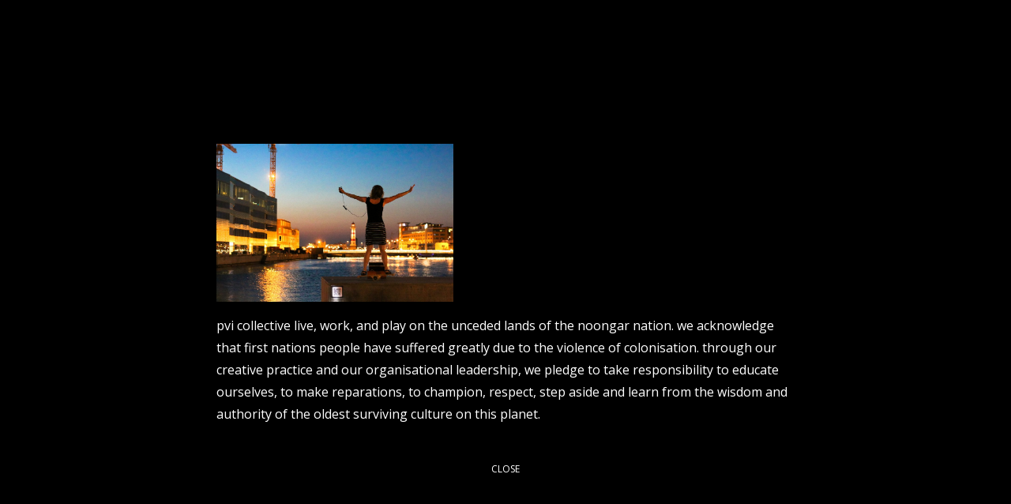

--- FILE ---
content_type: text/html; charset=utf-8
request_url: https://www.google.com/recaptcha/api2/anchor?ar=1&k=6Ld_BJAUAAAAAAD_v2XYQdK1oyQt81Kksm6xJ0j1&co=aHR0cHM6Ly9wdmljb2xsZWN0aXZlLmNvbTo0NDM.&hl=en&v=N67nZn4AqZkNcbeMu4prBgzg&size=invisible&anchor-ms=20000&execute-ms=30000&cb=mdn8q8byjbnf
body_size: 49015
content:
<!DOCTYPE HTML><html dir="ltr" lang="en"><head><meta http-equiv="Content-Type" content="text/html; charset=UTF-8">
<meta http-equiv="X-UA-Compatible" content="IE=edge">
<title>reCAPTCHA</title>
<style type="text/css">
/* cyrillic-ext */
@font-face {
  font-family: 'Roboto';
  font-style: normal;
  font-weight: 400;
  font-stretch: 100%;
  src: url(//fonts.gstatic.com/s/roboto/v48/KFO7CnqEu92Fr1ME7kSn66aGLdTylUAMa3GUBHMdazTgWw.woff2) format('woff2');
  unicode-range: U+0460-052F, U+1C80-1C8A, U+20B4, U+2DE0-2DFF, U+A640-A69F, U+FE2E-FE2F;
}
/* cyrillic */
@font-face {
  font-family: 'Roboto';
  font-style: normal;
  font-weight: 400;
  font-stretch: 100%;
  src: url(//fonts.gstatic.com/s/roboto/v48/KFO7CnqEu92Fr1ME7kSn66aGLdTylUAMa3iUBHMdazTgWw.woff2) format('woff2');
  unicode-range: U+0301, U+0400-045F, U+0490-0491, U+04B0-04B1, U+2116;
}
/* greek-ext */
@font-face {
  font-family: 'Roboto';
  font-style: normal;
  font-weight: 400;
  font-stretch: 100%;
  src: url(//fonts.gstatic.com/s/roboto/v48/KFO7CnqEu92Fr1ME7kSn66aGLdTylUAMa3CUBHMdazTgWw.woff2) format('woff2');
  unicode-range: U+1F00-1FFF;
}
/* greek */
@font-face {
  font-family: 'Roboto';
  font-style: normal;
  font-weight: 400;
  font-stretch: 100%;
  src: url(//fonts.gstatic.com/s/roboto/v48/KFO7CnqEu92Fr1ME7kSn66aGLdTylUAMa3-UBHMdazTgWw.woff2) format('woff2');
  unicode-range: U+0370-0377, U+037A-037F, U+0384-038A, U+038C, U+038E-03A1, U+03A3-03FF;
}
/* math */
@font-face {
  font-family: 'Roboto';
  font-style: normal;
  font-weight: 400;
  font-stretch: 100%;
  src: url(//fonts.gstatic.com/s/roboto/v48/KFO7CnqEu92Fr1ME7kSn66aGLdTylUAMawCUBHMdazTgWw.woff2) format('woff2');
  unicode-range: U+0302-0303, U+0305, U+0307-0308, U+0310, U+0312, U+0315, U+031A, U+0326-0327, U+032C, U+032F-0330, U+0332-0333, U+0338, U+033A, U+0346, U+034D, U+0391-03A1, U+03A3-03A9, U+03B1-03C9, U+03D1, U+03D5-03D6, U+03F0-03F1, U+03F4-03F5, U+2016-2017, U+2034-2038, U+203C, U+2040, U+2043, U+2047, U+2050, U+2057, U+205F, U+2070-2071, U+2074-208E, U+2090-209C, U+20D0-20DC, U+20E1, U+20E5-20EF, U+2100-2112, U+2114-2115, U+2117-2121, U+2123-214F, U+2190, U+2192, U+2194-21AE, U+21B0-21E5, U+21F1-21F2, U+21F4-2211, U+2213-2214, U+2216-22FF, U+2308-230B, U+2310, U+2319, U+231C-2321, U+2336-237A, U+237C, U+2395, U+239B-23B7, U+23D0, U+23DC-23E1, U+2474-2475, U+25AF, U+25B3, U+25B7, U+25BD, U+25C1, U+25CA, U+25CC, U+25FB, U+266D-266F, U+27C0-27FF, U+2900-2AFF, U+2B0E-2B11, U+2B30-2B4C, U+2BFE, U+3030, U+FF5B, U+FF5D, U+1D400-1D7FF, U+1EE00-1EEFF;
}
/* symbols */
@font-face {
  font-family: 'Roboto';
  font-style: normal;
  font-weight: 400;
  font-stretch: 100%;
  src: url(//fonts.gstatic.com/s/roboto/v48/KFO7CnqEu92Fr1ME7kSn66aGLdTylUAMaxKUBHMdazTgWw.woff2) format('woff2');
  unicode-range: U+0001-000C, U+000E-001F, U+007F-009F, U+20DD-20E0, U+20E2-20E4, U+2150-218F, U+2190, U+2192, U+2194-2199, U+21AF, U+21E6-21F0, U+21F3, U+2218-2219, U+2299, U+22C4-22C6, U+2300-243F, U+2440-244A, U+2460-24FF, U+25A0-27BF, U+2800-28FF, U+2921-2922, U+2981, U+29BF, U+29EB, U+2B00-2BFF, U+4DC0-4DFF, U+FFF9-FFFB, U+10140-1018E, U+10190-1019C, U+101A0, U+101D0-101FD, U+102E0-102FB, U+10E60-10E7E, U+1D2C0-1D2D3, U+1D2E0-1D37F, U+1F000-1F0FF, U+1F100-1F1AD, U+1F1E6-1F1FF, U+1F30D-1F30F, U+1F315, U+1F31C, U+1F31E, U+1F320-1F32C, U+1F336, U+1F378, U+1F37D, U+1F382, U+1F393-1F39F, U+1F3A7-1F3A8, U+1F3AC-1F3AF, U+1F3C2, U+1F3C4-1F3C6, U+1F3CA-1F3CE, U+1F3D4-1F3E0, U+1F3ED, U+1F3F1-1F3F3, U+1F3F5-1F3F7, U+1F408, U+1F415, U+1F41F, U+1F426, U+1F43F, U+1F441-1F442, U+1F444, U+1F446-1F449, U+1F44C-1F44E, U+1F453, U+1F46A, U+1F47D, U+1F4A3, U+1F4B0, U+1F4B3, U+1F4B9, U+1F4BB, U+1F4BF, U+1F4C8-1F4CB, U+1F4D6, U+1F4DA, U+1F4DF, U+1F4E3-1F4E6, U+1F4EA-1F4ED, U+1F4F7, U+1F4F9-1F4FB, U+1F4FD-1F4FE, U+1F503, U+1F507-1F50B, U+1F50D, U+1F512-1F513, U+1F53E-1F54A, U+1F54F-1F5FA, U+1F610, U+1F650-1F67F, U+1F687, U+1F68D, U+1F691, U+1F694, U+1F698, U+1F6AD, U+1F6B2, U+1F6B9-1F6BA, U+1F6BC, U+1F6C6-1F6CF, U+1F6D3-1F6D7, U+1F6E0-1F6EA, U+1F6F0-1F6F3, U+1F6F7-1F6FC, U+1F700-1F7FF, U+1F800-1F80B, U+1F810-1F847, U+1F850-1F859, U+1F860-1F887, U+1F890-1F8AD, U+1F8B0-1F8BB, U+1F8C0-1F8C1, U+1F900-1F90B, U+1F93B, U+1F946, U+1F984, U+1F996, U+1F9E9, U+1FA00-1FA6F, U+1FA70-1FA7C, U+1FA80-1FA89, U+1FA8F-1FAC6, U+1FACE-1FADC, U+1FADF-1FAE9, U+1FAF0-1FAF8, U+1FB00-1FBFF;
}
/* vietnamese */
@font-face {
  font-family: 'Roboto';
  font-style: normal;
  font-weight: 400;
  font-stretch: 100%;
  src: url(//fonts.gstatic.com/s/roboto/v48/KFO7CnqEu92Fr1ME7kSn66aGLdTylUAMa3OUBHMdazTgWw.woff2) format('woff2');
  unicode-range: U+0102-0103, U+0110-0111, U+0128-0129, U+0168-0169, U+01A0-01A1, U+01AF-01B0, U+0300-0301, U+0303-0304, U+0308-0309, U+0323, U+0329, U+1EA0-1EF9, U+20AB;
}
/* latin-ext */
@font-face {
  font-family: 'Roboto';
  font-style: normal;
  font-weight: 400;
  font-stretch: 100%;
  src: url(//fonts.gstatic.com/s/roboto/v48/KFO7CnqEu92Fr1ME7kSn66aGLdTylUAMa3KUBHMdazTgWw.woff2) format('woff2');
  unicode-range: U+0100-02BA, U+02BD-02C5, U+02C7-02CC, U+02CE-02D7, U+02DD-02FF, U+0304, U+0308, U+0329, U+1D00-1DBF, U+1E00-1E9F, U+1EF2-1EFF, U+2020, U+20A0-20AB, U+20AD-20C0, U+2113, U+2C60-2C7F, U+A720-A7FF;
}
/* latin */
@font-face {
  font-family: 'Roboto';
  font-style: normal;
  font-weight: 400;
  font-stretch: 100%;
  src: url(//fonts.gstatic.com/s/roboto/v48/KFO7CnqEu92Fr1ME7kSn66aGLdTylUAMa3yUBHMdazQ.woff2) format('woff2');
  unicode-range: U+0000-00FF, U+0131, U+0152-0153, U+02BB-02BC, U+02C6, U+02DA, U+02DC, U+0304, U+0308, U+0329, U+2000-206F, U+20AC, U+2122, U+2191, U+2193, U+2212, U+2215, U+FEFF, U+FFFD;
}
/* cyrillic-ext */
@font-face {
  font-family: 'Roboto';
  font-style: normal;
  font-weight: 500;
  font-stretch: 100%;
  src: url(//fonts.gstatic.com/s/roboto/v48/KFO7CnqEu92Fr1ME7kSn66aGLdTylUAMa3GUBHMdazTgWw.woff2) format('woff2');
  unicode-range: U+0460-052F, U+1C80-1C8A, U+20B4, U+2DE0-2DFF, U+A640-A69F, U+FE2E-FE2F;
}
/* cyrillic */
@font-face {
  font-family: 'Roboto';
  font-style: normal;
  font-weight: 500;
  font-stretch: 100%;
  src: url(//fonts.gstatic.com/s/roboto/v48/KFO7CnqEu92Fr1ME7kSn66aGLdTylUAMa3iUBHMdazTgWw.woff2) format('woff2');
  unicode-range: U+0301, U+0400-045F, U+0490-0491, U+04B0-04B1, U+2116;
}
/* greek-ext */
@font-face {
  font-family: 'Roboto';
  font-style: normal;
  font-weight: 500;
  font-stretch: 100%;
  src: url(//fonts.gstatic.com/s/roboto/v48/KFO7CnqEu92Fr1ME7kSn66aGLdTylUAMa3CUBHMdazTgWw.woff2) format('woff2');
  unicode-range: U+1F00-1FFF;
}
/* greek */
@font-face {
  font-family: 'Roboto';
  font-style: normal;
  font-weight: 500;
  font-stretch: 100%;
  src: url(//fonts.gstatic.com/s/roboto/v48/KFO7CnqEu92Fr1ME7kSn66aGLdTylUAMa3-UBHMdazTgWw.woff2) format('woff2');
  unicode-range: U+0370-0377, U+037A-037F, U+0384-038A, U+038C, U+038E-03A1, U+03A3-03FF;
}
/* math */
@font-face {
  font-family: 'Roboto';
  font-style: normal;
  font-weight: 500;
  font-stretch: 100%;
  src: url(//fonts.gstatic.com/s/roboto/v48/KFO7CnqEu92Fr1ME7kSn66aGLdTylUAMawCUBHMdazTgWw.woff2) format('woff2');
  unicode-range: U+0302-0303, U+0305, U+0307-0308, U+0310, U+0312, U+0315, U+031A, U+0326-0327, U+032C, U+032F-0330, U+0332-0333, U+0338, U+033A, U+0346, U+034D, U+0391-03A1, U+03A3-03A9, U+03B1-03C9, U+03D1, U+03D5-03D6, U+03F0-03F1, U+03F4-03F5, U+2016-2017, U+2034-2038, U+203C, U+2040, U+2043, U+2047, U+2050, U+2057, U+205F, U+2070-2071, U+2074-208E, U+2090-209C, U+20D0-20DC, U+20E1, U+20E5-20EF, U+2100-2112, U+2114-2115, U+2117-2121, U+2123-214F, U+2190, U+2192, U+2194-21AE, U+21B0-21E5, U+21F1-21F2, U+21F4-2211, U+2213-2214, U+2216-22FF, U+2308-230B, U+2310, U+2319, U+231C-2321, U+2336-237A, U+237C, U+2395, U+239B-23B7, U+23D0, U+23DC-23E1, U+2474-2475, U+25AF, U+25B3, U+25B7, U+25BD, U+25C1, U+25CA, U+25CC, U+25FB, U+266D-266F, U+27C0-27FF, U+2900-2AFF, U+2B0E-2B11, U+2B30-2B4C, U+2BFE, U+3030, U+FF5B, U+FF5D, U+1D400-1D7FF, U+1EE00-1EEFF;
}
/* symbols */
@font-face {
  font-family: 'Roboto';
  font-style: normal;
  font-weight: 500;
  font-stretch: 100%;
  src: url(//fonts.gstatic.com/s/roboto/v48/KFO7CnqEu92Fr1ME7kSn66aGLdTylUAMaxKUBHMdazTgWw.woff2) format('woff2');
  unicode-range: U+0001-000C, U+000E-001F, U+007F-009F, U+20DD-20E0, U+20E2-20E4, U+2150-218F, U+2190, U+2192, U+2194-2199, U+21AF, U+21E6-21F0, U+21F3, U+2218-2219, U+2299, U+22C4-22C6, U+2300-243F, U+2440-244A, U+2460-24FF, U+25A0-27BF, U+2800-28FF, U+2921-2922, U+2981, U+29BF, U+29EB, U+2B00-2BFF, U+4DC0-4DFF, U+FFF9-FFFB, U+10140-1018E, U+10190-1019C, U+101A0, U+101D0-101FD, U+102E0-102FB, U+10E60-10E7E, U+1D2C0-1D2D3, U+1D2E0-1D37F, U+1F000-1F0FF, U+1F100-1F1AD, U+1F1E6-1F1FF, U+1F30D-1F30F, U+1F315, U+1F31C, U+1F31E, U+1F320-1F32C, U+1F336, U+1F378, U+1F37D, U+1F382, U+1F393-1F39F, U+1F3A7-1F3A8, U+1F3AC-1F3AF, U+1F3C2, U+1F3C4-1F3C6, U+1F3CA-1F3CE, U+1F3D4-1F3E0, U+1F3ED, U+1F3F1-1F3F3, U+1F3F5-1F3F7, U+1F408, U+1F415, U+1F41F, U+1F426, U+1F43F, U+1F441-1F442, U+1F444, U+1F446-1F449, U+1F44C-1F44E, U+1F453, U+1F46A, U+1F47D, U+1F4A3, U+1F4B0, U+1F4B3, U+1F4B9, U+1F4BB, U+1F4BF, U+1F4C8-1F4CB, U+1F4D6, U+1F4DA, U+1F4DF, U+1F4E3-1F4E6, U+1F4EA-1F4ED, U+1F4F7, U+1F4F9-1F4FB, U+1F4FD-1F4FE, U+1F503, U+1F507-1F50B, U+1F50D, U+1F512-1F513, U+1F53E-1F54A, U+1F54F-1F5FA, U+1F610, U+1F650-1F67F, U+1F687, U+1F68D, U+1F691, U+1F694, U+1F698, U+1F6AD, U+1F6B2, U+1F6B9-1F6BA, U+1F6BC, U+1F6C6-1F6CF, U+1F6D3-1F6D7, U+1F6E0-1F6EA, U+1F6F0-1F6F3, U+1F6F7-1F6FC, U+1F700-1F7FF, U+1F800-1F80B, U+1F810-1F847, U+1F850-1F859, U+1F860-1F887, U+1F890-1F8AD, U+1F8B0-1F8BB, U+1F8C0-1F8C1, U+1F900-1F90B, U+1F93B, U+1F946, U+1F984, U+1F996, U+1F9E9, U+1FA00-1FA6F, U+1FA70-1FA7C, U+1FA80-1FA89, U+1FA8F-1FAC6, U+1FACE-1FADC, U+1FADF-1FAE9, U+1FAF0-1FAF8, U+1FB00-1FBFF;
}
/* vietnamese */
@font-face {
  font-family: 'Roboto';
  font-style: normal;
  font-weight: 500;
  font-stretch: 100%;
  src: url(//fonts.gstatic.com/s/roboto/v48/KFO7CnqEu92Fr1ME7kSn66aGLdTylUAMa3OUBHMdazTgWw.woff2) format('woff2');
  unicode-range: U+0102-0103, U+0110-0111, U+0128-0129, U+0168-0169, U+01A0-01A1, U+01AF-01B0, U+0300-0301, U+0303-0304, U+0308-0309, U+0323, U+0329, U+1EA0-1EF9, U+20AB;
}
/* latin-ext */
@font-face {
  font-family: 'Roboto';
  font-style: normal;
  font-weight: 500;
  font-stretch: 100%;
  src: url(//fonts.gstatic.com/s/roboto/v48/KFO7CnqEu92Fr1ME7kSn66aGLdTylUAMa3KUBHMdazTgWw.woff2) format('woff2');
  unicode-range: U+0100-02BA, U+02BD-02C5, U+02C7-02CC, U+02CE-02D7, U+02DD-02FF, U+0304, U+0308, U+0329, U+1D00-1DBF, U+1E00-1E9F, U+1EF2-1EFF, U+2020, U+20A0-20AB, U+20AD-20C0, U+2113, U+2C60-2C7F, U+A720-A7FF;
}
/* latin */
@font-face {
  font-family: 'Roboto';
  font-style: normal;
  font-weight: 500;
  font-stretch: 100%;
  src: url(//fonts.gstatic.com/s/roboto/v48/KFO7CnqEu92Fr1ME7kSn66aGLdTylUAMa3yUBHMdazQ.woff2) format('woff2');
  unicode-range: U+0000-00FF, U+0131, U+0152-0153, U+02BB-02BC, U+02C6, U+02DA, U+02DC, U+0304, U+0308, U+0329, U+2000-206F, U+20AC, U+2122, U+2191, U+2193, U+2212, U+2215, U+FEFF, U+FFFD;
}
/* cyrillic-ext */
@font-face {
  font-family: 'Roboto';
  font-style: normal;
  font-weight: 900;
  font-stretch: 100%;
  src: url(//fonts.gstatic.com/s/roboto/v48/KFO7CnqEu92Fr1ME7kSn66aGLdTylUAMa3GUBHMdazTgWw.woff2) format('woff2');
  unicode-range: U+0460-052F, U+1C80-1C8A, U+20B4, U+2DE0-2DFF, U+A640-A69F, U+FE2E-FE2F;
}
/* cyrillic */
@font-face {
  font-family: 'Roboto';
  font-style: normal;
  font-weight: 900;
  font-stretch: 100%;
  src: url(//fonts.gstatic.com/s/roboto/v48/KFO7CnqEu92Fr1ME7kSn66aGLdTylUAMa3iUBHMdazTgWw.woff2) format('woff2');
  unicode-range: U+0301, U+0400-045F, U+0490-0491, U+04B0-04B1, U+2116;
}
/* greek-ext */
@font-face {
  font-family: 'Roboto';
  font-style: normal;
  font-weight: 900;
  font-stretch: 100%;
  src: url(//fonts.gstatic.com/s/roboto/v48/KFO7CnqEu92Fr1ME7kSn66aGLdTylUAMa3CUBHMdazTgWw.woff2) format('woff2');
  unicode-range: U+1F00-1FFF;
}
/* greek */
@font-face {
  font-family: 'Roboto';
  font-style: normal;
  font-weight: 900;
  font-stretch: 100%;
  src: url(//fonts.gstatic.com/s/roboto/v48/KFO7CnqEu92Fr1ME7kSn66aGLdTylUAMa3-UBHMdazTgWw.woff2) format('woff2');
  unicode-range: U+0370-0377, U+037A-037F, U+0384-038A, U+038C, U+038E-03A1, U+03A3-03FF;
}
/* math */
@font-face {
  font-family: 'Roboto';
  font-style: normal;
  font-weight: 900;
  font-stretch: 100%;
  src: url(//fonts.gstatic.com/s/roboto/v48/KFO7CnqEu92Fr1ME7kSn66aGLdTylUAMawCUBHMdazTgWw.woff2) format('woff2');
  unicode-range: U+0302-0303, U+0305, U+0307-0308, U+0310, U+0312, U+0315, U+031A, U+0326-0327, U+032C, U+032F-0330, U+0332-0333, U+0338, U+033A, U+0346, U+034D, U+0391-03A1, U+03A3-03A9, U+03B1-03C9, U+03D1, U+03D5-03D6, U+03F0-03F1, U+03F4-03F5, U+2016-2017, U+2034-2038, U+203C, U+2040, U+2043, U+2047, U+2050, U+2057, U+205F, U+2070-2071, U+2074-208E, U+2090-209C, U+20D0-20DC, U+20E1, U+20E5-20EF, U+2100-2112, U+2114-2115, U+2117-2121, U+2123-214F, U+2190, U+2192, U+2194-21AE, U+21B0-21E5, U+21F1-21F2, U+21F4-2211, U+2213-2214, U+2216-22FF, U+2308-230B, U+2310, U+2319, U+231C-2321, U+2336-237A, U+237C, U+2395, U+239B-23B7, U+23D0, U+23DC-23E1, U+2474-2475, U+25AF, U+25B3, U+25B7, U+25BD, U+25C1, U+25CA, U+25CC, U+25FB, U+266D-266F, U+27C0-27FF, U+2900-2AFF, U+2B0E-2B11, U+2B30-2B4C, U+2BFE, U+3030, U+FF5B, U+FF5D, U+1D400-1D7FF, U+1EE00-1EEFF;
}
/* symbols */
@font-face {
  font-family: 'Roboto';
  font-style: normal;
  font-weight: 900;
  font-stretch: 100%;
  src: url(//fonts.gstatic.com/s/roboto/v48/KFO7CnqEu92Fr1ME7kSn66aGLdTylUAMaxKUBHMdazTgWw.woff2) format('woff2');
  unicode-range: U+0001-000C, U+000E-001F, U+007F-009F, U+20DD-20E0, U+20E2-20E4, U+2150-218F, U+2190, U+2192, U+2194-2199, U+21AF, U+21E6-21F0, U+21F3, U+2218-2219, U+2299, U+22C4-22C6, U+2300-243F, U+2440-244A, U+2460-24FF, U+25A0-27BF, U+2800-28FF, U+2921-2922, U+2981, U+29BF, U+29EB, U+2B00-2BFF, U+4DC0-4DFF, U+FFF9-FFFB, U+10140-1018E, U+10190-1019C, U+101A0, U+101D0-101FD, U+102E0-102FB, U+10E60-10E7E, U+1D2C0-1D2D3, U+1D2E0-1D37F, U+1F000-1F0FF, U+1F100-1F1AD, U+1F1E6-1F1FF, U+1F30D-1F30F, U+1F315, U+1F31C, U+1F31E, U+1F320-1F32C, U+1F336, U+1F378, U+1F37D, U+1F382, U+1F393-1F39F, U+1F3A7-1F3A8, U+1F3AC-1F3AF, U+1F3C2, U+1F3C4-1F3C6, U+1F3CA-1F3CE, U+1F3D4-1F3E0, U+1F3ED, U+1F3F1-1F3F3, U+1F3F5-1F3F7, U+1F408, U+1F415, U+1F41F, U+1F426, U+1F43F, U+1F441-1F442, U+1F444, U+1F446-1F449, U+1F44C-1F44E, U+1F453, U+1F46A, U+1F47D, U+1F4A3, U+1F4B0, U+1F4B3, U+1F4B9, U+1F4BB, U+1F4BF, U+1F4C8-1F4CB, U+1F4D6, U+1F4DA, U+1F4DF, U+1F4E3-1F4E6, U+1F4EA-1F4ED, U+1F4F7, U+1F4F9-1F4FB, U+1F4FD-1F4FE, U+1F503, U+1F507-1F50B, U+1F50D, U+1F512-1F513, U+1F53E-1F54A, U+1F54F-1F5FA, U+1F610, U+1F650-1F67F, U+1F687, U+1F68D, U+1F691, U+1F694, U+1F698, U+1F6AD, U+1F6B2, U+1F6B9-1F6BA, U+1F6BC, U+1F6C6-1F6CF, U+1F6D3-1F6D7, U+1F6E0-1F6EA, U+1F6F0-1F6F3, U+1F6F7-1F6FC, U+1F700-1F7FF, U+1F800-1F80B, U+1F810-1F847, U+1F850-1F859, U+1F860-1F887, U+1F890-1F8AD, U+1F8B0-1F8BB, U+1F8C0-1F8C1, U+1F900-1F90B, U+1F93B, U+1F946, U+1F984, U+1F996, U+1F9E9, U+1FA00-1FA6F, U+1FA70-1FA7C, U+1FA80-1FA89, U+1FA8F-1FAC6, U+1FACE-1FADC, U+1FADF-1FAE9, U+1FAF0-1FAF8, U+1FB00-1FBFF;
}
/* vietnamese */
@font-face {
  font-family: 'Roboto';
  font-style: normal;
  font-weight: 900;
  font-stretch: 100%;
  src: url(//fonts.gstatic.com/s/roboto/v48/KFO7CnqEu92Fr1ME7kSn66aGLdTylUAMa3OUBHMdazTgWw.woff2) format('woff2');
  unicode-range: U+0102-0103, U+0110-0111, U+0128-0129, U+0168-0169, U+01A0-01A1, U+01AF-01B0, U+0300-0301, U+0303-0304, U+0308-0309, U+0323, U+0329, U+1EA0-1EF9, U+20AB;
}
/* latin-ext */
@font-face {
  font-family: 'Roboto';
  font-style: normal;
  font-weight: 900;
  font-stretch: 100%;
  src: url(//fonts.gstatic.com/s/roboto/v48/KFO7CnqEu92Fr1ME7kSn66aGLdTylUAMa3KUBHMdazTgWw.woff2) format('woff2');
  unicode-range: U+0100-02BA, U+02BD-02C5, U+02C7-02CC, U+02CE-02D7, U+02DD-02FF, U+0304, U+0308, U+0329, U+1D00-1DBF, U+1E00-1E9F, U+1EF2-1EFF, U+2020, U+20A0-20AB, U+20AD-20C0, U+2113, U+2C60-2C7F, U+A720-A7FF;
}
/* latin */
@font-face {
  font-family: 'Roboto';
  font-style: normal;
  font-weight: 900;
  font-stretch: 100%;
  src: url(//fonts.gstatic.com/s/roboto/v48/KFO7CnqEu92Fr1ME7kSn66aGLdTylUAMa3yUBHMdazQ.woff2) format('woff2');
  unicode-range: U+0000-00FF, U+0131, U+0152-0153, U+02BB-02BC, U+02C6, U+02DA, U+02DC, U+0304, U+0308, U+0329, U+2000-206F, U+20AC, U+2122, U+2191, U+2193, U+2212, U+2215, U+FEFF, U+FFFD;
}

</style>
<link rel="stylesheet" type="text/css" href="https://www.gstatic.com/recaptcha/releases/N67nZn4AqZkNcbeMu4prBgzg/styles__ltr.css">
<script nonce="O-GHHb136Ie-Lz-JE0T5iw" type="text/javascript">window['__recaptcha_api'] = 'https://www.google.com/recaptcha/api2/';</script>
<script type="text/javascript" src="https://www.gstatic.com/recaptcha/releases/N67nZn4AqZkNcbeMu4prBgzg/recaptcha__en.js" nonce="O-GHHb136Ie-Lz-JE0T5iw">
      
    </script></head>
<body><div id="rc-anchor-alert" class="rc-anchor-alert"></div>
<input type="hidden" id="recaptcha-token" value="[base64]">
<script type="text/javascript" nonce="O-GHHb136Ie-Lz-JE0T5iw">
      recaptcha.anchor.Main.init("[\x22ainput\x22,[\x22bgdata\x22,\x22\x22,\[base64]/[base64]/[base64]/[base64]/[base64]/UltsKytdPUU6KEU8MjA0OD9SW2wrK109RT4+NnwxOTI6KChFJjY0NTEyKT09NTUyOTYmJk0rMTxjLmxlbmd0aCYmKGMuY2hhckNvZGVBdChNKzEpJjY0NTEyKT09NTYzMjA/[base64]/[base64]/[base64]/[base64]/[base64]/[base64]/[base64]\x22,\[base64]\x22,\x22wq0qF1DChVbClMOpKj05w4HDmMKgKh7CrGjDtzp2w6DCu8OiQBZQRXszwpgtw53CqiYSw4RyaMOCwoYCw48fw7XCpxJCw4RgwrPDinZhAsKtFsO1A2jDrVhHWsOawpNnwpDCtx1PwpB3woIoVsKNw49UwofDmsK/wr02fnDCpVnCjcObd0TCgsOHAl3CrsKRwqQNdEQ9Mz5fw6scQsKgAGlXEGoXN8OTNcK7w6EPcSnDj1AGw4EAwoJBw6fCqUXCocOqZksgCsKxL0VdB2LDoltIO8KMw6UfY8KsY0TCiS8jEx/Dk8O1w6rDkMKMw47Dm0LDiMKeC0PChcOfw7XDl8KKw5F0NUcUw5BXP8KRwp9Jw7c+GMKiMD7DnMKFw47DjsO1wpvDjAVEw6o8McOow5nDvyXDo8O3DcO6w6VDw50vw7lNwpJRenrDjEY2w5czYcOww7pgMsK8csObPhVvw4DDuC/CjU3Cj1zDl3zCh2HDjEAgbybCnlvDl3VbQMOLwr4TwoZ/wrwhwoVxw599aMOaOiLDnHBvF8KRw58CYwRnwqxHPMKiw4R1w4LCjcOgwrtIAMObwr8ON8KTwr/DoMKnw5LCtjpSwqTCtjgcFcKZJMKfR8K6w4V+wqI/w4lEWkfCq8O0J23Cg8KTFE1Ww7vDnCwKRjrCmMOcw5UTwqonLCBve8O7wrbDiG/[base64]/[base64]/w5ULw7fDry7CvsK2e8Kuwq/[base64]/[base64]/DkcOYw7rDlsKNBB1zGB96MxErwrRbw4HDisOVwqjCnVnCgcKoMRIHwpVHDhMkw6FqRBXDsD/Dt3wpwopfwqgTwqdswpg8w6TDi1RafcO4wrPDqAdNw7bClS/DqsOOT8Ohw7/DncKww7XDk8OCw5zDpxjCjnVkw77ChH1WOMOPw7oLwobCiwnCvsKHe8KAwofDmcOQGsKDwrBoLxjDj8O0AS10G2tJOmZSHnbDvMOPf3Uvw55twpgjBTNkwrDDvcOBZGp4QMKcL3xvQz4jc8OqUMOGKMKjIMKDwpcuw6Ztwok/woszw5ZMSi8fMFFDwpUQVzfDsMK8w4tswqnCtFjDjRXDp8Okw5DChBvCssOuSsKNw5gRwpXCoG0wXQMXK8KYHyQ7PMOxKsKbfSzCqx3DpcKvEi1gwqM4w4h3wqPDq8OGcHo9eMKgw4DCsw/DkgHCvcKcwprCtmpbejkEwodWwrDCvV7DvEjChxpqwofCgXLDmX3Cqy7Dr8OMw6Mrw4VeJVXDrsKCwqQiw4V/O8K4w6TDisOMwrjCljlywqHCuMKYJ8OSwrHDmcOyw6Zhw7vCvcKKw4o3wofCkMKow5xcw4rCk2w7wpfCuMKkw4JAw7E9w54HK8OEWx7DvGHDhcKRwqohwoPDkcOPXmLCkMKcwr/Dj0t2aMOZw6RRwrzDtcKDc8K1RBrCnyrDv13DiWR4R8KkXVHCnsKCwoF0wr8Hb8KHw7PCgRzDmsOaAGrCmlM6DMKZc8KjOHrCmBDCvHjDpWBtesOLwofDoyVIJGxOcSduQ21Fw4RkMR/[base64]/CsQ/Do8O9wqQ9ClUIwpctJMK7wqLCiWnDrmfClgLCmsOmw6J3wqPDjsKkwr3CkRNpIMOlw5/[base64]/Dm8OMwqx6woDDuGJYaMKCf8KLBMKcw4fCsXEvVsOYEcKhVm7CvnDDm3bDt1dDe3DCkG4+w5nDjgDDtmoMT8OPw4nDgsOHwrnCgDxmKsO0ORo4wrdow5nDlg/[base64]/CqsKrdsO4wp0RwqRPwonCrEHDi8Oja3zDkMKPwpbDt8OodMKAw5xCwrgqRFMTExdEHWHCl2l8wpd/w6vDj8K+w6LDtsOrNsOlwp0Gd8KtWMKkwp/[base64]/Cj8KZw5MEw4LCnzdUJsK8w5N7w4vDiAvCjyzClcKxw6LCukjCtsOnwrXCvjPClsK3w6zClsK0woXCqEZ3TcKJw4xAw7DDp8KeHk/DscO9UnTDmDnDsSYPwo/DqgDDknDCr8KeC2DCscKZw4BaTsKREFEIMRDCrXQ2wqYAKxjDhmfDg8Oow74awo9Bw79XRMOTwqlHBMKmwrACTTkDw4rDrcOAJsKJST4iwpU3esOIwpUnG0t5woLDv8OUw6Add0XCr8OdIsO/[base64]/w7zCtMOlwr99Ew5wc1LDoifDujnDicOBw5otQsKXw5vDqiwmYHPCpWfCm8OEw6PDs28pwrTCuMKHDsOCJRgDw5DCtz4YwrxRE8OzwqrCvS7CrMKUwoEcPMO2w6TDhR/DqQTCm8KGKSFPwqU/DXJ+fsKWwp4QPQXDg8O8wpgzwpPChcKWDAFewpdgwpzDmcKMWyRhXMKYE2RiwoIxwr7DuGgiEsKow4IKB2tTW3xkBW0qw4cHR8OON8OxYy/CocOWb3nDs1LCvsKqfsOTLmU2ZcOjw6lrYMOIVDrDg8OeYsK2w51NwqVpBGHCrcObQ8KmC3jCmsKiw7MGwpIEwonCqsK6w7BmY2gab8Kjw6E3JcOVwqxKwoJFwo0Qf8KqXCHCqcOoB8KERsOaEgbCu8OvwrbCi8KCalNDw5DDkD8pHiPDmFnDigYqw4TDmCPCoSYve3/Cv0tOwpzDnsKYw7fDuTUOw7rCqsORw5LCkiwIJ8KLwopLwpdObcOFByjDscO2IcKRI3DCv8KJwpAnwo8kH8OawrTDlDh3w4PCscOKNj/CjBk9w4FHw6XDp8OrwoI4woLCoHMLw50Yw4U4REnCoMOVJcOsCsOwFsKjU8K+IidYRg56YyXCpMOuw77CoGRIwpQwworDpMOxesKiwpXCgy0RwrNQXn/[base64]/V1opwrfDhcKQMsKjW8KbwoZxw7PCsx4cwrI2TFvDvkMRw4ElNz/CtMOhRhtSQgHDlcOOQjrCghHDrzhwWUh6wq/DuG/DrUBLwpXDtDQawr9fwrUaLsOOw7o8Bk/DpMKDw6t1ARsROcO2w7LDhGIFKiLDsDvCgMO7woxTw5XDji7DiMOhY8OswqfCtMOrw5F0w4Z4w5/DusOFw6dqwqVvwqTCjMOPO8O6QcKlTXMxAsOhw5PCncOOMsOgw73Ctk3Do8K6TR3DuMKkCjF4wrR8YMOXecORJ8OSN8K4wr/CswJzwrB7w4xMwqp5w6/Cm8KKw5HDuFjDlD/DqjhMRcOsbsOWwpVNwoLDhBbDlMOGSMOAw54xMixlw5Vow68Pa8Ozw6NqJVwyw5nCtA0KS8OBCkLDmBUowqgYKXTCncKKDcKQw5nCmmsUw7LCqMKSdi/DmFJTwqA5HcKZa8O3URFOAcK1w5zDmMONPwN9RCMjwq3CujDDrknDvsOHdzkNEsKCA8Ocwo9ZCsOMw4PCvW7DtA/ClBbCpX9fw59APFh+w4DCk8K0LjrDkcOvwrnCgVYuwrUIw4/CmQfCmcKPFcODwqfDnsKPwoPCtHXDg8OZwpJuGXPDvMKLwpvDmhhJw5RVCR7DmCtCYsOSw6rDoF1Hw6hSBV/[base64]/Dr2rCkFvCpWxPRsOkw4xrJHM/[base64]/DvV1rWcKhBMOLw6N8fFFQwpUdwpTCksODbnTDj8KQFMOxG8Oiw7zCmXFpXcKSw6kwAFzDt2XCvirCrsKDwqdzWT3Do8Kdw6/[base64]/BD8cw4LCi8KKwr9BUcKAwqd1wpkbwq8bShYzUMOxwr0MwpjDmVbDucKqXhbCnhPCjsK/w4FRPnhqD1nCjcO3OMOkU8OvScKfw4MjwrDCscOoaMOSw4NfNMONRyzDgBMawqTCu8OwwpovwofCu8K2wplbWcKEN8KQCcKpVcOLBzTDrjt8w6VgworDmy5jwpXCnMK/[base64]/[base64]/ClcOCwo8zwpLCvRRkVSXCs8K5w6pnf8KZwqbDosK1w7rCtC4RwrU7XSsvHygmw4Ypwpx5w7YFM8K7TsK7w6nDq01vH8Olw73DpsOoPnB3w43CgF7DtnjDrTTCkcKqVg9uEMOWcsONw4gfw4DCnGrCpMOdw6jCjsOzw5YRW0x5ccOVcn7CisONAw0Lw5UZwqfDgcOZw5/CmcKEwpnCqRllw6nCisK8wo5UwofDqS5NwpDDv8KAw6VUwogwD8KILcOIw6PDpmV+BwR+wpTCmMKVwrjCql/DmHLDuCfCiF/DmCXDp3xbwqEBdRLCt8Kkw7TCl8K8wrl7Bz/CucKZw4jDnWlaKsKqw63CuTBTwoNSWkkSwooMHkTDvCItw7oEAVJdwqfDhlEjwqUYTsOuXUfDqFPClMKOw6TDsMKDXcKLwrkGwrXClsKTwrpYKsOtwr7CmsKPRcKweD3DscOGByHDuEZ5EcKgwpnClcOKQsKOacK+w47Cg0HDgQfDqADChQ/[base64]/CqcKLdXR7wospCsKTw7/CkB7Cr23CuxPCqcKgwr/Cq8OCXsK+Fj7DlC1iwphGesOEwr4BwrcdVcOJFxDCq8OMQ8KEw7zDvMO+XUADE8K/wq3DmGZBwovCr2/[base64]/CoHnCj8O3GsOEwrPCqSzCnTlYZ8ODN39KIcOrwqJsw5g+w5HClsOWPnUlw5LCnwHDnsKRSDdyw5fCuB7Cp8O9wrjCqFTDnAFgLk/DrHcQKsKMw7zCqDXDl8K5FhzCskBWKWkDUMKGSj7Co8Ojwps1wp99w78PIcKewojCtMKywprDnBjDmF48J8OlAsOmO0TCocO7TR0vZcOTXDlRHxLDscOSwrHDqUHDk8KLw5wzw58awpx+wqYgUnjCv8OEN8K0QMO5QMKAH8K/[base64]/DusO7F8KNH8KLw4HDlMO/DhfDtm/DhD4kw6zDhMO5bmbCujMVZ3vDvXIuw68UMMOmGWTDuh/[base64]/DhkTCmwDDvxnDvjrCvgTCjMOFIsKgM0DDnMO/RWwtEAVdZjbChGAyeiBkasKOw7XDqsOUaMOiScOiE8KTUhgIeXFVw6zCu8OfPWRCw6LDux/[base64]/CkQE+wrnDpzjDlwZzMsKqwo3Cri/CksOwesOZWnBFWcO4w550WwrCm3nCimRoZ8OYF8O9w4rDuSbDlcKccWLDlXXCik8lJMOcw5/[base64]/Dq8OIFcO1w4fCvm/Dpk06SHHCtcKtbht8w4/Dox/[base64]/SsOsWMO3XcOpdMO0wqc4YMOKbThdw5jCmSE8w50Uw7XDnUHDisOXAsKJPQPDiMOcw4PClDoFwpQDCkMuw7IhAcOjIMOKwoFbLSAjw55WMl3Ck2dUMsOfDgBoQMKsw4zCtDR9RMK6SMKldsOnbBfCt1PCncO0w5rChMOwwonDhcOxDcKvwqcfQsKJw7Qkwp/CqzQQw45GwqjDhSDDhjsrP8OoEMOJeQtGwqEmO8KpPMOnUwRVBVLDjV7Dg1LCuQLDtcOfasOQwojDvw59wr0kQcKKLQLCocOLwoRoak5jw5Ivw4hkTMOcwpIwBn/DlBwawrJowoIWf00Sw4vDoMOiWHvCtQjCqMKuVsKnGcKpIAohUsKHw4vCmcKHwr11ScKww4dVSB0AZmHDv8KXwq57woMeHsKVw4Y0J0d2JCbCozVAwpHDhsKMw53CmjlUw747MCDCmcKdBm91wrfCp8KbVCQTN2zDrMKbw5kpw7DDr8KAC3xGw4JKS8KxTMKRaD/Dgzo6w41aw43Dh8KwD8OAUioNw7fCrHxXw7HDvcKmwr/CrmEITgPCksOyw5ZLJk1iZ8KnLwdKw6Z/wp0mXw7CvsO8BMOxwqVyw7ZDwqYVw5VUwr4Cw4XCmF3CtUshJsOOKQMubMKRI8OOVC/DixIVMUt5ax5xJ8KvwpNmw7sVwp3DgsOTCsKJA8O8w6vCqcOHQkrDrcKnw4vDpgJgwq5vw7vDscKcLcKtSsO8CRcgwok2UsOBPjUew7bDmRrDqURJw7BkLhzDp8Kaf0F+ADvDv8OGwpk5H8K2w5/[base64]/CpU/ChB7DgTPDkMKudjACwrssYic9w6PCoF47MD3CscK9AcKxF0fDkcOaacOXD8KgUUvCoSDCosOLOmUwWcKNSMOEwpzDmVnDkVMNwqrDpsORRsO/w7DCrUnDj8O8w6TDtMOAM8OzwqnCoixLw7NcPsKjw5bDtEBtei7DqwZDwq3Cn8KmcsOIw6vDrsKeGsKYw5F/FsOBQcKlb8KtPDE2wqlkw6w8wqh1w4TDkHpPwqZJQGDCgQ8EwoHDm8ORMgMeUVJ2XmDDmcO/wrDDnz93w7EcTxVuQEd9wrd+fXcABG4tImrCjA5jw7bDlC3CpsKsw6rCo345DUsnwr7DnXvCp8OXwrZAw7tIw57DkcKVwr4ycQDCh8KVwqcJwr44wofCncKYw4bDhEwNX2VywrZ1Lmp7eDXDq8KWwpdwS2VuV1A9woHDjEjDpUjDlivCug/Dg8KtXBoMw4jCoC1kw6bCicOkKSrCgcOrc8Kuw4hLYcKow7RnHTLDiUDDuFLDi2BZwp9zw58BW8Orw4EpwpN7czYFw7PChhTCn0M1wrk6fCvCiMK5VAA/[base64]/DqkYbHirDkcK4wppnw6nClcOXw7rDg1bCtDMZCUI4O8Oxw7lQPcO8woDCkcKkNcKJK8KKwpR5wo/Do1DCj8KDVmliDlfDncOwEMOOwrbCoMKpTA/[base64]/wp7DvQ5OwpNwUcO0Y8KpwpDCtMKZw6XCmXYfwqxQw7rCt8O0wofDk3PDlsO8CsKJwq3CuCBqKlAwPhrCkMK3wqFAw45WwokQNcOHDMKKwpTDuinDiQJLw5RtDUfDhcOUwrJfMlkqOsOUwqNLcsO/YxI+w74Aw553PyXDmcO8w6fCnMOMDy5iwqDDkcKswprDjBzDsk3CvEHClcO+wpNqw7ILwrLCohbCgiJfwogHdxbDusKeESfDlsKAHBzCs8OKf8OOaSHCrcKLw6/[base64]/CsRNIwr0nH8ORwpXDiMKjV8K6wo7CmMKaw5gSCC/DicOkwqXCksO4SWDDiw1ewrPDuQ4Cw5fCh3DCompaf0MgaMORIlFZW1PDgD7CsMO9w7HCusObDm/CtE7CoyAZUC3DkMOBw7Rcwo5cwrBvw7NzbgPCqmvDnsOCBcOAJ8KrNRskwp7CuU4Hw5zCiX/CoMObScOLYwHClsOYwrDDiMK/w60Bw5PChMOHwr7CsVA/wrZtEmfDssKZwo7Cn8OBbS8oNiY0wpsMTMK0w5BtD8OSwqrDr8OSwqDDpMKUw4BVw5LCocO4wrVvwqkDwoXCtwRRT8KLQRJxwozDucKVwqt/w4YGw6PDmRZTc8K/HcO0C24YO38tLF8/[base64]/CmRUJCsO0wqZIJEkUaULCqsK3w6kYDsKHUcOBTzZgw4lQwpfCuT7Cu8KZw5PDusKGw7vDhjo9wofCrRwWwpDDh8KRbsKyw5HCs8KsdmPDvcKjccOqIsKtw68iesOWex3DjcKsM2HCnMO2wrbChcODK8KCwovDkhrCg8KYc8KNwrkFOw/Do8OPOMOlwqBawp1Hw6ZqGsKbDDJvwrp+wrYNCMK4wp3CkmA8IcO2Zi0awpHDicKYw4QUwrliwr8RwqDDlsO8fMOQOsKmw7BWwozCpEPCt8O/OGd1RMOBFMKlUVcJaGDCgMOhasKiw6cMAMKdwqI9wqpSwrlnXMKvwqTCtsOZw7MNMMKgMsOwKzbDsMKgwpPDsMKxwpPCgnBpKMK8wrrCtl0Rw67DssOJEcOGw67CmsOTYiBHw5rCoWcNw6LCpMOsdDMwf8OgVBDDtMOGwrHDvFtBPMK4JFTDmcK/XSkmeMO4R3NVw6fDukA1w6EwMjfDpsOsworCo8OCw6TCpcOac8OTwpLCm8KSTsOhw7zDrMKOwpvDvFgJMcKcwoDDosOSw6ojCCMUbsOSwp/DsDFZw5FVw5rDnkp/wqzDvWPDgsKkw6HDicOswp/Cl8OeJ8OMPMKMRcOCw7hzwq5vw7ZXwq3CrcOBw68MQMKvZUPCuCPCtDHCrMKdwpXChTPCuMKHWR5cWnbClx/DjcOCBcKXZ1/CmsKiCVQjX8KUU2HCrsOzGsKCw7ERS1tAw6LDs8KSw6DDpBUdwqzDkMK5DcK6O8K5Vj7DkElpWBzDuVvCsyPDtAkRw7RNE8ONw4N0BcOXS8KQKsO8wpxoLDfCvcK4w7VVNsO5wq5Yw5fClgtpwp3DgSdBWH0AUgTCi8KmwrZOwo3Dg8KOw49/w77CsVIpw75TacKZMMKtY8KewozDj8KNDhjDlnQbwoNswqIewqlHw6dGNcOGw5HCsTo1G8OcBmfDkMKRKmHDrxtMYwrDng/[base64]/wqh6wojDmR0mwrnCuWA9wqzDjsKOKiA3RcKpw7R9aFjDh3/CgcK3wqM2w4rCo2PDtsKBw5YCeB8SwrwLw7/CtsKkU8KmwpbDjMKWw7Icw7bCpsOCw7M2NcK+wqYlw5LChw8vOBwEw7/ClmM6w6zCrsOkJsOFwrIeKsOtX8O6w4MpwrfCpcOHwqjDvUPDgxnDr3HDvAjCm8OLT37Dk8OAwopjUwnDngjCjXvCkwHDgxoewp3CtsKlP2grwoEqw5nDq8KQw4k5EsO+DcK9w7lFwrE8AMOnw6rCiMOwwoMfWsO/HCfCshXCkMKrfW/[base64]/CgsO7SADCpTbDkTQ6N8Ktwp/[base64]/[base64]/DkHMQO8K+P8O+MGHDqk3DmMKOwo1DwpE1HjLCvsK7w6YnIkPDuynCrUkkMsO9w4jChhxvwqLDmsOWGGNqwpjCkMOUY2vCjlQRw49+fcKhcsK9w6jChUbDtcKPw7nCgMKFwp4vdsOewonDqxE+w7HDpcOhUBHChwgVFg3Ckn7Di8Kfw6xuMmXDjjXDh8KewqoXwoLCj0/DlR9ew4nDu3DDhsKQD3R9EGnCthHDosOSw6DCh8KyaynCi3TDh8OIUMO9w6XCt0Npw6UwZcKAYysvaMOow5R9wqTDk00BSsKTAkl0w6PDjcKzwqXDpsKqwoLCg8K9w7AmTcKvwo52wp/CkcKIBXEiw73Dh8OZwovDocK+AcKnw4YNDnJew4MJwoZwPWBQw4g+DcKjwpMPFDHDji1ZQVrCr8KJwpXDgMOBw6RvEFjCmiXDqj/CnsO3GS/CkibCscKnw4towoLDvsKvVsK7woU/AwhYwpXDs8Khfj5FBMOZO8OdJ0LDk8Oww4V4DsOWAykQw5LCr8OvQ8O7w7bClwfCj0QqYgwvZEzDtsKHwo/ClGMdYcOHPcOIw6DDisO3DsO4w5ABKsOLwqkXwqhnwpLCoMKNJMK+wrvDgcKcQsOrw6rDncKnw7vDjV3CqAhkw7BqIMKCwpXCu8KqXsKhw7/DicOXCzk8w4/[base64]/[base64]/DmynCmmvDvMOMTg8Nw67Cj8Ohwr7DhcOGwozCg8OvXBnCrsKjwoLDsnAjw6bCg1nDgcOEQ8K1woTCncKSSTnDlWnCh8KgHcKGw7jCpWVhw4rCjMOkwqdbJMKUW2/CnsKmK3Nmw4PCsjZ8Q8KOwrF5e8Kow5ZbwohTw6o/wr47XsO4w7/DhsK3wrzDn8OhDB3DqmrDuV/CnDNlw7XCtyUGOcKEw4VISMKIOREBLD5sCsOcwq7DqsKmw7nCk8KAEMOZM0EPMsKKTC4dwpnDosOQw5rCt8Ofw5paw4MFIsKCwqXDrjTClUVKw4cJw48QworDpBkmNmJTwqxjw7/CtcKcY2IcVsOZwp4JQUFKwqlsw7UMF3sTwqjCgF/Di2YRQ8KIRBvClsOwNhReAVrDpcOywoLCnQYgUMO+w6bCizhXLXnDiQrDrV85wot3AMK0w7vCocKbLQ8GwpXCrQzDijN7wpNlw7LCnH40RhJBwp7ClsKPAsK6IAHCnVrDoMKuwqLDpkN2FMOjVVPClybChsO9wrw/azDCqcOGTBoAGQ3DmsOAwolYw43DisK/w5PCmcO/[base64]/Ckyg1woTCvsOPJyHDkUnCusOJw63DrRzDhmcJe8KwKArDo2PDpcO/w7sZfcKtMBMaccO4wrDCmS7CpMKXAsOYwrTDq8KRw5R6RS3Ctx/[base64]/MjJqGsO9w4fDhn/[base64]/eMKTSTvCi0zCvMK2OcO2aMOqSMKqHXlqw4gzwoUrwr1/[base64]/CnsOQIVxPw4dtwrlaw5/DvG0VS2UWG8Ofw4FNYi/CqcK4dMKAGcK3w75Yw6jCoz3Cp2/[base64]/[base64]/CvMKwRG90wofCnSPCnHPCqzBwdsKKR8OXPWvDkcK9woHDosKPfgrCoUs1OMOFD8Ouw5R8w6nCvcOPF8K+w6bCtRDCvQ3CvjIUTMKCCCMOw7PCsx1GY8OTwpTCrX7DnQwVwqt0wq8bJ0nCqVTDo3bCu1fDsFLDlTfCrcOKwpVXw4ZGw5jCgE1YwqAdwpXCuWbCucK/w5LDg8OzRsOxwqd/KjRzwpLCs8Ouw4Qrw7jChMKLAwDDuxHCqWLDn8OhMMOAw4tsw5Z3wr5uwp8aw4YQwqfCp8KsbsKnwpTDg8KiFcKCScKjKcOGBcO/w5XCrHMRw6YjwpwiwqLDtXvDuxzCkAnDiGHChgHCihQ/fUFTwqPCow7DhsKbMC0QDDLDrsKqYDzDqH/DuEDCp8KJw6zDhMKNIkvDlxYCwodgw6VDwo5awqNFbcKlD0tYJVbDoMKOw693w74OBcOQwqRrw5PDgFPCn8KHWcKAw4/Cn8KZCcKgwqLDocOJAcO1NcOUw47DjcKcw4Ekw7tJw5jDgkoSwqrCrzLCscKhwoxew6/ClsOsUizCu8OjE1XDt2bCpcKPHSbCpMOtw4nDlmU4wpBfwrtAPsKFFk9JRgwdwqd5woXCqw4fHsKST8KfXcKow67DpcO8LD7CqsOMKMKkKcK/wpg7w4Vjw6/CrsO/w4wLw57DvcKQwr4IwqnDh0nCpBckwp9wwql0w7bDgARwQsKzw53DpMO1TnQgWcOJw5Naw53CoVkjwrjCicK1wrrDh8KXwpDCi8OoJcKlwoAYwoMrwr4Dw7XCsBFOw6zCsArDrBLDoD5/UMOxwolrw58LKcOiwoLDq8KbSxHCpS80eiPCssOVbMKqwpjDixfCqVQ8QMKMw69Iw7FSNwo4w6TDh8KIPMOBcMKwwqRZwq7DoHzDtsKFe2vDtQ7Dt8Olw6NQZhnDvG9Awqghw4wqE0LDl8K1w7RHFCvCrcKfcQDDpG4uw6/CjmHCoWrDpDU4w73DiivDhUZlIHk3woDCrDzDhcKbXVc1NcO1WQXCr8Olw5rCtWvCi8KPAGFdw5UVwqpVQHXCgS/DisKWw50Lw7vDlxrDjj8kwo3CmTQeH0Aaw5kkwoTCscK2w6IGw4lqWcO+TC8wAwRUaFTCq8Oyw7E/wq9mw5HDnMKxa8OcccKTWFXCnG7DscOAVwIxTVtRw6IJGGPDlsKpTsKywqzDvnnCksKcwpHDtsKDworDvgXCicK3SWvDvcKBwoLDiMK1w7DCo8OXAgrDhF7DisOEwo/Cs8OUQsK0w7jDiUYyBDAeHMOCaVRaPcOHAsKzJEN3w5jCj8ONccKDdRU6w5jDsH0Nw4c+WcK8w4DCg34vw640CMOyw5nDo8Obwo/[base64]/DusOSScOCVsOpPMK/[base64]/DtcKlwobCrlzDjHHDjh07aGItSCgYSMKyw7xKw49ACxJTw6XChR0ew7HCmU5CwqIhKGXCpUkzw4fCpcK+w49STHHCrmPCtsKmS8KqwqzDhDo/PMKwwpjDr8KvK1wHwpfCsMO8ZsOnwqDCignDoFIWVsKLw7/DvMOCZcKUwrlaw4YeI3HCqMK2ERlkYDDCilnDjsKlw7/Cq8ODwrXCnsOAacK7wqvDnDzDoS/[base64]/ChRDDuMOfQm3DvGDDsMOjwoLDgiDCkV3CsMOSwol8GjbCsEUWwr5rw7Faw6cfMcO5VF5cwqDDncOTw5DCkSnDkTbCrk/DkXjCnhp/[base64]/CvE8ew44KLDgqwrEKw5HDjsK6w6XDscKEwr9VwoJWSX3DtcKMwo7DrjjCmsOkT8KDw6TCmsKZYcKZDsOPbxrDpMKXbXfDgcKjPMOVcHnCh8OdbsOOw7hSR8Klw5fCp25TwpkxZjk2woLDt2/DvcKdwrbDisKtTA81w5jDkMOewrHCiHrCoGtwwqp1V8ODbsOSwq/[base64]/Cs8KYHXwkeBIwXhnCjsOTFcOfwp1+C8K6w6ZkBmfCsAXCkHPDhVjClMOiXjXDvsOdN8Ktw4oIZ8KgDT3CtsK6NgIfcMKUPwhAw6hrHMK4cCXCkMOawrDClgFFWcKIGTs/wq5Rw5/ClsObTsKMUMObw6p0wpfDiMOfw4PDiHwXL8KpwrxiwpXCulESw6/DvhDClsKHwqUUwpHDmQnDkn9Hw792CsKLw5rCllHDsMO0wrfCs8O3w5ATB8Oqwr8lCcKZSMKnbsKswpLDrSBGwrRMImcHCiIXcjfDgcKRCwjDisOeYMO1w6DCpxDDjcKdXDoLJcO8YBUTEMOGORHDmDdabsKFw5jDrMKGLVXDrTrDtcOZwoDCoMO3f8KuwpfCvw/CpMKWwrlmwoAiSQ3DgQEcwr18wp19IUZDwoPCkcK2EcOpWkzDunYtwoXDpcO4w5LDuFhww6nDisKbBsKRdklwZAbDqVwNecKOwpLDsVFubEZmaBjCm1PCqxkBwrAUDFXCoSHDnGxCH8K4w77Ch1/Do8OAQXx5w6ZgXm5Fw7nDjMO7w6Agwq0qw7xcw7/DlhUPKg7CjVB+dMK/HMO5wpHCuznDmR7DvSBlesO2wqRfJBbCuMO4woLCqgbCmcOSw4nDvBd3PTjDngfDn8Kqw6NUw6TCh0pFwqjDjlohw7XDpUs/M8KeGcKcI8Kfwrdjw7fDv8OxNXjDkEvDgDPCkR7DikzDhW3CsDrCvMKnMMKPPMKyMsKrdnrDjEZpwrDCoGoIfGUXNEbDq1vCsDnCjcKQSkxGwr12w7B/w7rDrMOBfnJLwq7Cj8Kcw6HCl8Kdwq/[base64]/w4nDksONw4nDo8KtwpZgH8KtMSLDtcOVH8KVIMOfwpkEw4vDvWsjwqrDiS9zw4LClFZ8Y1HDhUnCrcK8wqnDqsOtwoZDEi5yw7zCocKzOMKew5tCw6XCncOtw7zCrMKmOMOjw7nCi0cjw7cVUBFjw7csX8OMTDtSw7tswojCmF4Vw6nCrMKbHyAAWF/DmDTCt8OUw5nCi8K1wrNKDU4WwqzDvinCr8KSQiFWwofCgMOxw59FMVY8wr3DgkTCpcK2wp0JYsKQWMKewpLDhFjDl8O5wqpwwogHKsOQw5k+ZsOKw5PCn8Ogw5DCrADChMOBwp1Gw7wXwrJBWMKewo10wrHDiQR4Wx3DnMO0w7N/RjMnwobDuxbCisO8w4Fxw7PCthDDgi0/aU/DiQrDtiYnb0jDtA/DjcODwpbCqsOWw7sCXMK5fMODw4jDggXCnlXCnDDDnxnDvibDq8O9w6Fowr1jw7BQPiTCisKdwrjDg8K5w4PCnEbDn8KBw5cSJiQewpg9w5k3WgTCgMO6wqcpw49WGhjCr8KLPcK/LH4WwrFzFWbCncKlwq/DusOBAFvCswTCqsOQX8KHPcKFw4/[base64]/[base64]/AUVHwrfCvMOrwrrDoht6WEvClTlkf8ObNWLCgXvCrmbCrsKxJsOkw7/CtcOLAsOQdkbDlcOTwrp6w55MZcO9w5rDoTvCtMKEVwxTw5IMwrPClTzCqijCoyoSwrxNCSjCo8OjwrzCsMKTT8O6wrvCuyLCixBYSz/CilECekJZwr/CkcOFKcK9w70nw4rCjF/[base64]/XiHDtALCr8O7w43Dr8Kow4NmwoPCp8KBw7vCmsK7bF1oD8OqwrBLw4rCoWN5eGHCrmYhccONw6LDncOJw5QXesKQM8OcccKew6HCoB9sF8O3w6PDiXTDpsOnUSATwoPDrjUuHcKyQUDCtMKmwp87wo14wrbDvgAJw4DDkMOnw5zDmlB1wp/DosO0KkF6wr7CkMKVYMKawqFxU2B9wpsOwrvDjVMmwr/[base64]/wqM3w6TCmcO3wq7DpSbCg8K1DiDDpCfDgsK1wqJBwotWYxPChMKdMAV/C2xzDxjDp1hkwq3DocOeJsKedcK5TwAJw6Y8wpPDgcO3wrRUPsOXwpAYWcOdw4wGw6s4ImEfw6HDk8OnwpHCuMO9dcO1w4tOwrrDvMOIw6pnwp5Ew7XDrRQzMBDDgsKsBsO4w6hCT8ObX8K0YWzCmsOqMFY/wovCjcKPT8KIOF7DrBrChsKYTcKKPMOKV8OtwpVXw4rDjEhrwqQ6VsOYwoLDhMOqbxc/w47CpsOYc8Kea0cEwpdKXsOYwpVsLMKGHsOhw6c0w4rCq2UfDcK5FMKiLEnDpMO1QcOMw6zCqFMXdG0ZXnwDWhQLw6TDj3ghZsOPw5LDisOIw5HDtcOyTsOKwrrDgsOhw7XDohVvV8O8MzXDl8O3w7Qrw6LDpsOCPcKcezXDuRDDnEhjw6DDjcK/[base64]/JsKaw49PZlptw64uw4rCmSDCisKhwqBSQkzDrsKlD1XCrQ1/w5tcQhx0VTxhwqjCmMODw73CmMOJw4HDjX/CsmRmI8KgwoM6Q8K/CmHCjj0vwpDCtsKQwoPDscOAw63DhivCmx3DvMO3wpopwqTCg8O0TnxBb8KEw5nDs3HDlhjDhTXCmcKNEhxoC0UBYkxyw7wOw7ZewqbChcK3wr9pw5nDjn/[base64]/Diwg+XWJnwqBowpTDt8OYwq09wpPCvTbCtcOkDsODw7fDkMOueCjDoT3DhMOHwrUnQjcDwoYOwq5xw5PCv2LDqmsPFsOZUQZ3wrfCpxvDgcOyb8KBAcOsXsKew7LCisOBwrp/TC5tw43Cs8O1wrbDi8O4w482b8ONC8ODw6slwrPDpX/DpsKVw5LCgVrDtlR5MwHDrMKww4srw67DqV7DiMO5SsKSMsOjw6XCssK+w7ghwoLDoyfCtcK0w57CnW/[base64]/fMO6ZkPDnMKxLULCo8KIM8KTNgLCti/[base64]/DmC3CqnwvYnxsw7PCnEF7SMOzwrwSwqfDniIfwrzCjg1ySMOOXsKQPMOJC8OTN2TDhwd6w7rCgxLDkzJXZcKUw7AIwojCvcOoWcOPW0XDsMOoMMO9UcK4wqTDnsKvNU9LcsO2w77CgH/[base64]/[base64]/[base64]/CqCLDpsKLwrHCq8OfwqIow6zCugVQQRBxwqdJSsKNY8KibsOWwrR4dg3Ck2XDkyvDlMKFJmfDisK/w6LCjywcw6/Ck8KxG2/CtCRLE8KSdlrDmmUXAnFgJcO5KWA3XBXDmknDsGzDjsKNw7rCqMOBZcOHPFDDrMKufUdYBcKCw7JoRRPDmUcfPMKWw7/DlcOHW8Odw53CqifDksK3w4QWwo7CuiLDr8OGwpcfwqUEw5zDtsKRFsOTw5Miwq3Cj3LCtSU7w4zDjRrDpzDDvMOGU8OHYMOsW0VewrIRw5g4wrzCrwR/WFV7wpxPd8K/LHNZwqnDoFhfBCfCmMKzdMOtwrYcw5PCl8OgKMO/[base64]/[base64]/DpQDCsBLDscKDwovDjG4bEEQtcjADQ8K0fcO0w7jCq3rCnmEMw4LDk0seOhzDsV3DlcO5wobCiWs4UsK7wqgFw5l0w7/Dk8Kkw7dGXMOREnYhw4RrwprCv8KgcnMkfS5Aw40GwppYwp3Cr3HDsMKgwrU2B8Oawq/[base64]/DrcKWZsKBE8KPG8Oew7HDm8O9wpp7wqkpw5PDo0jCtTMKdG9Cw4ZVw7/CqRE9ej0rEgM6wqgTWUdKSMOzwpbCnAbCvhkXC8OIw5t4wp0owojDpsKvwr8XMSzDiMKGChLCvXwUw4J2wqPCgcKqV8Kzw7MzworCg0BRL8Oww5vDqkPDqwHDvcKmw5cQwq8qAwxawonCtcOhw47CkRJyw7TDnMKbwrMbaEdqwrbDjBvCpitmw6XDjF/DiDVRw4LDtQDCiT4gw4XCpBHDsMOzIMOWbsKJwq7Dij/[base64]\x22],null,[\x22conf\x22,null,\x226Ld_BJAUAAAAAAD_v2XYQdK1oyQt81Kksm6xJ0j1\x22,0,null,null,null,1,[21,125,63,73,95,87,41,43,42,83,102,105,109,121],[7059694,272],0,null,null,null,null,0,null,0,null,700,1,null,0,\[base64]/76lBhnEnQkZnOKMAhnM8xEZ\x22,0,0,null,null,1,null,0,0,null,null,null,0],\x22https://pvicollective.com:443\x22,null,[3,1,1],null,null,null,1,3600,[\x22https://www.google.com/intl/en/policies/privacy/\x22,\x22https://www.google.com/intl/en/policies/terms/\x22],\x22NHTDcC6O1R8jKL6YHneBEcpUX4CIl5ix9iQTaYAm8X0\\u003d\x22,1,0,null,1,1769471511722,0,0,[142,229],null,[37,116,15,213],\x22RC-2IP0eGhBmy5f2w\x22,null,null,null,null,null,\x220dAFcWeA5yVwwoK2yfWQLPg7AwdwIq9XzZdazieOc-O-G2NCckCq32x5mPK8LLl5Zx_458gUJ9wxmnjEIVTbzSVvPuN5W9vc7oDw\x22,1769554311643]");
    </script></body></html>

--- FILE ---
content_type: application/x-javascript
request_url: https://pvicollective.com/wp-content/plugins/full-screen-search-overlay/assets/js/full-screen-search.js?ver=1.0.0
body_size: -103
content:
// When the document is ready...
jQuery( document ).ready( function( $ ) {

    // ... display the Full Screen search when:
    // 1. The user focuses on a search field, or
    // 2. The user clicks the Search button
    $( '.searchlink' ).on( 'focus, click', function( event ) {
        // Prevent the default action
        event.preventDefault();

        // Display the Full Screen Search
        $( '#full-screen-search' ).addClass( 'open' );

        // Focus on the Full Screen Search Input Field
        $( '#full-screen-search input' ).focus();
    } );

    // Hide the Full Screen search when the user clicks the close button
    $( '#full-screen-search button.close' ).on( 'click', function( event ) {
        // Prevent the default event
        event.preventDefault();

        // Hide the Full Screen Search
        $( '#full-screen-search' ).removeClass( 'open' );
    } );

} );

--- FILE ---
content_type: image/svg+xml
request_url: https://pvicollective.com/wp-content/themes/pvicollective/dist/images/pvi-logo.svg
body_size: 926
content:
<svg id="Layer_1" data-name="Layer 1" xmlns="http://www.w3.org/2000/svg" viewBox="0 0 276.74 181.46"><defs><style>.cls-1{fill:#fff}</style></defs><path class="cls-1" d="M21.41 214.09v-104H5.48V93.57H40v14.86Q53.86 92.1 73.61 92.1q19.94 0 33 13.68t13 35.58q0 23-14.17 36.26t-32.22 13.3q-18.77 0-33.23-14.47v37.63h18.37v16.52H4.11v-16.51zm18.28-71.84a35.9 35.9 0 0 0 3.23 15 28.86 28.86 0 0 0 10.26 12A28.44 28.44 0 0 0 69.7 174q13.29 0 21.94-8.9t8.65-24.44q0-15.15-9-23.65t-20.58-8.5q-12.32 0-21.65 9.24t-9.37 24.49zm125.46 47.5l-30.95-79.66h-16.69V93.57h47.6v16.52h-12.3l20.37 53.66 20.42-53.66h-13.14V93.57h46.23v16.52h-14.54L182 189.75zm82.46-18.08v-61.58H233V93.57h33.23v78.1h14.66v16.52H233v-16.52zM245 61.41a11 11 0 0 1 3.18-7.82 10.68 10.68 0 0 1 8.07-3.32 11 11 0 0 1 7.92 3.23 10.6 10.6 0 0 1 3.32 7.92 10.76 10.76 0 0 1-3.32 8 10.89 10.89 0 0 1-7.92 3.27 10.76 10.76 0 0 1-8-3.32 10.89 10.89 0 0 1-3.25-7.96z" transform="translate(-4.11 -50.19)"/><path class="cls-1" d="M88.34 207.82v8.75h-4.07a5.48 5.48 0 0 0-2-3.85 6.41 6.41 0 0 0-4-1.34 6.33 6.33 0 0 0-5 2.16 8.26 8.26 0 0 0-1.91 5.68 9.56 9.56 0 0 0 1.76 5.78 6.1 6.1 0 0 0 5.26 2.5 7.21 7.21 0 0 0 6.94-4.5l3.76 1.77q-3.11 6.91-10.88 6.91a10.71 10.71 0 0 1-8.66-3.76 13.06 13.06 0 0 1-3.16-8.66 11.65 11.65 0 0 1 3.44-8.65 11 11 0 0 1 7.94-3.41 9.66 9.66 0 0 1 6.51 2.27v-1.63zM92 219.4a11.71 11.71 0 0 1 3.54-8.79 11.94 11.94 0 0 1 8.63-3.43 12.08 12.08 0 0 1 8.59 3.38 12.71 12.71 0 0 1 0 17.69 12 12 0 0 1-8.6 3.4A11.88 11.88 0 0 1 92 219.4zm4.81 0A7.7 7.7 0 0 0 99 225a7.33 7.33 0 0 0 10.48 0 7.77 7.77 0 0 0 2.12-5.59 7.69 7.69 0 0 0-2.15-5.61 7 7 0 0 0-5.21-2.2 6.89 6.89 0 0 0-5.29 2.25 7.88 7.88 0 0 0-2.1 5.54zm26.54 7.53v-25.18h-4.11v-4h8.66v29.23h3.54v4h-12.2v-4zm14.31 0v-25.18h-4.11v-4h8.66v29.23h3.54v4h-12.2v-4zm35.47-6.38h-19.47a8.43 8.43 0 0 0 2.54 5.19 7.53 7.53 0 0 0 5.38 2 8.82 8.82 0 0 0 7.53-3.83l4 1.77a12.11 12.11 0 0 1-5.09 4.51 15.23 15.23 0 0 1-6.55 1.47 13.27 13.27 0 0 1-9.08-3.31 11.29 11.29 0 0 1-3.77-8.93 11.51 11.51 0 0 1 3.67-8.78 12 12 0 0 1 8.43-3.44 12.44 12.44 0 0 1 8.46 3.36q3.82 3.34 3.95 9.99zm-4.69-3.3a8.28 8.28 0 0 0-2.54-4.41 7 7 0 0 0-5-2 6.65 6.65 0 0 0-4.66 1.78 7.61 7.61 0 0 0-2.37 4.6zm30.18-9.43v8.75h-4.07a5.48 5.48 0 0 0-2-3.85 6.41 6.41 0 0 0-4-1.34 6.33 6.33 0 0 0-5 2.16 8.26 8.26 0 0 0-1.91 5.68 9.56 9.56 0 0 0 1.82 5.78 6.1 6.1 0 0 0 5.26 2.5 7.21 7.21 0 0 0 6.94-4.54l3.76 1.77q-3.11 6.91-10.88 6.91a10.71 10.71 0 0 1-8.66-3.76 13.06 13.06 0 0 1-3.16-8.66 11.65 11.65 0 0 1 3.44-8.65 11 11 0 0 1 7.94-3.41 9.66 9.66 0 0 1 6.51 2.27v-1.63zm3.33 4.05v-4h3v-3.56l4.54-4.16v7.73h4.28v4h-4.28v11.24a10.63 10.63 0 0 0 .3 3.34q.3.63 1.49.63a6.76 6.76 0 0 0 2.49-.48v4.14a10.35 10.35 0 0 1-3.49.62 5.68 5.68 0 0 1-3.37-.92 3.92 3.92 0 0 1-1.63-2.31 23.21 23.21 0 0 1-.34-4.78v-11.49zm18.49 15.06v-15.06h-3.59v-4H225v19.11h3.59v4h-11.74v-4zm-.65-27a2.68 2.68 0 0 1 .78-1.91 2.61 2.61 0 0 1 2-.81 2.68 2.68 0 0 1 1.94.79 2.6 2.6 0 0 1 .81 1.94 2.63 2.63 0 0 1-.81 1.95 2.66 2.66 0 0 1-1.94.8 2.63 2.63 0 0 1-1.95-.81 2.66 2.66 0 0 1-.83-1.88zm20.34 31.43l-7.57-19.49h-4.08v-4h11.65v4h-3l5 13.13 5-13.13h-3.21v-4h11.31v4h-3.56l-7.39 19.49zm40.03-10.81h-19.47a8.43 8.43 0 0 0 2.54 5.19 7.53 7.53 0 0 0 5.38 2 8.82 8.82 0 0 0 7.53-3.83l4 1.77a12.11 12.11 0 0 1-5.09 4.51 15.24 15.24 0 0 1-6.55 1.47 13.27 13.27 0 0 1-9.08-3.31 11.29 11.29 0 0 1-3.77-8.93 11.51 11.51 0 0 1 3.67-8.78 12 12 0 0 1 8.43-3.44 12.44 12.44 0 0 1 8.45 3.36q3.8 3.34 3.96 9.99zm-4.69-3.3a8.28 8.28 0 0 0-2.53-4.41 7 7 0 0 0-5-2 6.65 6.65 0 0 0-4.66 1.78 7.61 7.61 0 0 0-2.37 4.6z" transform="translate(-4.11 -50.19)"/><circle class="cls-1" cx="252.1" cy="11.27" r="11.27"/></svg>

--- FILE ---
content_type: application/x-javascript
request_url: https://pvicollective.com/wp-content/themes/pvicollective/dist/scripts/custom-742d5a27.js
body_size: 396
content:
!function(e){var n={config:{linkedSectionWrapper:"nav-sections",linkedClass:".linked-section"},init:function(i){e.extend(n.config,i),e(n.config.linkedClass).each(function(){var n=e(this).attr("id"),i=String(n.replace(/-/g," ")),t=e(document.createElement("a"));e(t).attr("href","#"+n),e(t).html(i),e(t).addClass("nav-item nav-link btn btn-primary btn-large mb-3 mr-3"),e("#nav-sections").append(t)})}},i={config:{title:".pvi-hero-title",subtitle:".pvi-hero-subheader-wrapper",grain:"#hero",scrollReveal:".sr-reveal"},init:function(n){e.extend(i.config,n),i.grained(),i.revealContent(),i.scrollReveal()},scrollReveal:function(){e(i.config.scrollReveal).length&&(window.sr=new ScrollReveal,sr.reveal(i.config.scrollReveal,{duration:1e3}))},grained:function(){e(i.config.grain).length&&grained(i.config.grain,{})},revealContent:function(){e(i.config.title).slideDown(600,function(){e(i.config.subtitle).slideDown(600)})}},t=function(){var n=e(".grid");if(n.length){n.masonry({itemSelector:"none",columnWidth:".grid-sizer",percentPosition:!0,stagger:30,visibleStyle:{transform:"translateY(0)",opacity:1},hiddenStyle:{transform:"translateY(100px)",opacity:0}});var i=n.data("masonry");n.imagesLoaded(function(){n.removeClass("are-images-unloaded"),n.masonry("option",{itemSelector:".grid-item"});var e=n.find(".grid-item");n.masonry("appended",e)}),n.infiniteScroll({path:"page/{{#}}",append:".grid-item",outlayer:i,status:".page-load-status"})}},a=function(){var n=e(".image-grid");n.length&&n.each(function(n,i){$gridInstance=e(i),$gridInstance.masonry({itemSelector:"none",columnWidth:".grid-sizer",percentPosition:!0,stagger:30,visibleStyle:{transform:"translateY(0)",opacity:1},hiddenStyle:{transform:"translateY(100px)",opacity:0}});$gridInstance.data("masonry");$gridInstance.imagesLoaded(function(){$gridInstance.removeClass("are-images-unloaded"),$gridInstance.masonry("option",{itemSelector:".grid-item"});var e=$gridInstance.find(".grid-item");$gridInstance.masonry("appended",e)})})},r=function(){function n(){var n=document.querySelector("#grid-loader");e(n).fadeOut("slow",function(){var n=document.querySelector("#grid-page-content");e(n).removeClass("invisible")})}function i(){t=window.setTimeout(n,1333)}var t;i()};e(document).ready(function(){n.init(),i.init(),t(),a(),r()})}(jQuery);